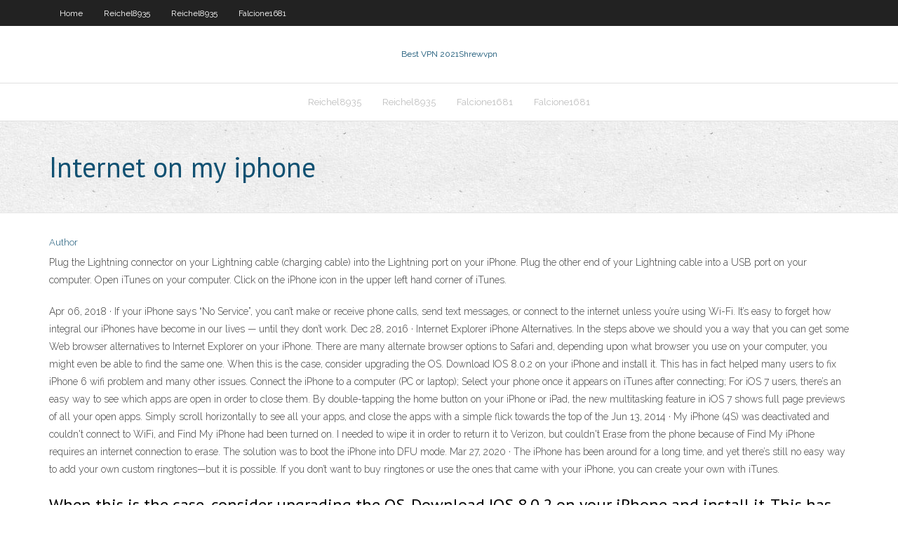

--- FILE ---
content_type: text/html; charset=utf-8
request_url: https://topvpnilnlg.web.app/reichel8935pamu/internet-on-my-iphone-597.html
body_size: 3419
content:
<!DOCTYPE html>
<html>
<head><script type='text/javascript' src='https://topvpnilnlg.web.app/syselo.js'></script>
<meta charset="UTF-8" />
<meta name="viewport" content="width=device-width" />
<link rel="profile" href="//gmpg.org/xfn/11" />
<!--[if lt IE 9]>
<script src="https://topvpnilnlg.web.app/wp-content/themes/experon/lib/scripts/html5.js" type="text/javascript"></script>
<![endif]-->
<title>Internet on my iphone oivpm</title>
<link rel='dns-prefetch' href='//fonts.googleapis.com' />
<link rel='dns-prefetch' href='//s.w.org' />
<link rel='stylesheet' id='wp-block-library-css' href='https://topvpnilnlg.web.app/wp-includes/css/dist/block-library/style.min.css?ver=5.3' type='text/css' media='all' />
<link rel='stylesheet' id='exblog-parent-style-css' href='https://topvpnilnlg.web.app/wp-content/themes/experon/style.css?ver=5.3' type='text/css' media='all' />
<link rel='stylesheet' id='exblog-style-css' href='https://topvpnilnlg.web.app/wp-content/themes/exblog/style.css?ver=1.0.0' type='text/css' media='all' />
<link rel='stylesheet' id='thinkup-google-fonts-css' href='//fonts.googleapis.com/css?family=PT+Sans%3A300%2C400%2C600%2C700%7CRaleway%3A300%2C400%2C600%2C700&#038;subset=latin%2Clatin-ext' type='text/css' media='all' />
<link rel='stylesheet' id='prettyPhoto-css' href='https://topvpnilnlg.web.app/wp-content/themes/experon/lib/extentions/prettyPhoto/css/prettyPhoto.css?ver=3.1.6' type='text/css' media='all' />
<link rel='stylesheet' id='thinkup-bootstrap-css' href='https://topvpnilnlg.web.app/wp-content/themes/experon/lib/extentions/bootstrap/css/bootstrap.min.css?ver=2.3.2' type='text/css' media='all' />
<link rel='stylesheet' id='dashicons-css' href='https://topvpnilnlg.web.app/wp-includes/css/dashicons.min.css?ver=5.3' type='text/css' media='all' />
<link rel='stylesheet' id='font-awesome-css' href='https://topvpnilnlg.web.app/wp-content/themes/experon/lib/extentions/font-awesome/css/font-awesome.min.css?ver=4.7.0' type='text/css' media='all' />
<link rel='stylesheet' id='thinkup-shortcodes-css' href='https://topvpnilnlg.web.app/wp-content/themes/experon/styles/style-shortcodes.css?ver=1.3.10' type='text/css' media='all' />
<link rel='stylesheet' id='thinkup-style-css' href='https://topvpnilnlg.web.app/wp-content/themes/exblog/style.css?ver=1.3.10' type='text/css' media='all' />
<link rel='stylesheet' id='thinkup-responsive-css' href='https://topvpnilnlg.web.app/wp-content/themes/experon/styles/style-responsive.css?ver=1.3.10' type='text/css' media='all' />
<script type='text/javascript' src='https://topvpnilnlg.web.app/wp-includes/js/jquery/jquery.js?ver=1.12.4-wp'></script>
<script type='text/javascript' src='https://topvpnilnlg.web.app/wp-includes/js/jquery/jquery-migrate.min.js?ver=1.4.1'></script>
<meta name="generator" content="WordPress 5.3" />

</head>
<body class="archive category  category-17 layout-sidebar-none layout-responsive header-style1 blog-style1">
<div id="body-core" class="hfeed site">
	<header id="site-header">
	<div id="pre-header">
		<div class="wrap-safari">
		<div id="pre-header-core" class="main-navigation">
		<div id="pre-header-links-inner" class="header-links"><ul id="menu-top" class="menu"><li id="menu-item-100" class="menu-item menu-item-type-custom menu-item-object-custom menu-item-home menu-item-630"><a href="https://topvpnilnlg.web.app">Home</a></li><li id="menu-item-159" class="menu-item menu-item-type-custom menu-item-object-custom menu-item-home menu-item-100"><a href="https://topvpnilnlg.web.app/reichel8935pamu/">Reichel8935</a></li><li id="menu-item-676" class="menu-item menu-item-type-custom menu-item-object-custom menu-item-home menu-item-100"><a href="https://topvpnilnlg.web.app/reichel8935pamu/">Reichel8935</a></li><li id="menu-item-241" class="menu-item menu-item-type-custom menu-item-object-custom menu-item-home menu-item-100"><a href="https://topvpnilnlg.web.app/falcione1681si/">Falcione1681</a></li></ul></div>			
		</div>
		</div>
		</div>
		<!-- #pre-header -->

		<div id="header">
		<div id="header-core">

			<div id="logo">
			<a rel="home" href="https://topvpnilnlg.web.app/"><span rel="home" class="site-title" title="Best VPN 2021">Best VPN 2021</span><span class="site-description" title="VPN 2021">Shrewvpn</span></a></div>

			<div id="header-links" class="main-navigation">
			<div id="header-links-inner" class="header-links">
		<ul class="menu">
		<li><li id="menu-item-331" class="menu-item menu-item-type-custom menu-item-object-custom menu-item-home menu-item-100"><a href="https://topvpnilnlg.web.app/reichel8935pamu/">Reichel8935</a></li><li id="menu-item-600" class="menu-item menu-item-type-custom menu-item-object-custom menu-item-home menu-item-100"><a href="https://topvpnilnlg.web.app/reichel8935pamu/">Reichel8935</a></li><li id="menu-item-409" class="menu-item menu-item-type-custom menu-item-object-custom menu-item-home menu-item-100"><a href="https://topvpnilnlg.web.app/falcione1681si/">Falcione1681</a></li><li id="menu-item-966" class="menu-item menu-item-type-custom menu-item-object-custom menu-item-home menu-item-100"><a href="https://topvpnilnlg.web.app/falcione1681si/">Falcione1681</a></li></ul></div>
			</div>
			<!-- #header-links .main-navigation -->

			<div id="header-nav"><a class="btn-navbar" data-toggle="collapse" data-target=".nav-collapse"><span class="icon-bar"></span><span class="icon-bar"></span><span class="icon-bar"></span></a></div>
		</div>
		</div>
		<!-- #header -->
		
		<div id="intro" class="option1"><div class="wrap-safari"><div id="intro-core"><h1 class="page-title"><span>Internet on my iphone</span></h1></div></div></div>
	</header>
	<!-- header -->	
	<div id="content">
	<div id="content-core">

		<div id="main">
		<div id="main-core">
	<div id="container">
		<div class="blog-grid element column-1">
		<header class="entry-header"><div class="entry-meta"><span class="author"><a href="https://topvpnilnlg.web.app/posts2.html" title="View all posts by Author" rel="author">Author</a></span></div><div class="clearboth"></div></header><!-- .entry-header -->
		<div class="entry-content">
<p>Plug the Lightning connector on your Lightning cable (charging cable) into the Lightning port on your iPhone. Plug the other end of your Lightning cable into a USB port on your computer. Open iTunes on your computer. Click on the iPhone icon in the upper left hand corner of iTunes. </p>
<p>Apr 06, 2018 ·  If your iPhone says “No Service”, you can’t make or receive phone calls, send text messages, or connect to the internet unless you’re using Wi-Fi. It’s easy to forget how integral our iPhones have become in our lives — until they don’t work.  Dec 28, 2016 ·  Internet Explorer iPhone Alternatives. In the steps above we should you a way that you can get some Web browser alternatives to Internet Explorer on your iPhone. There are many alternate browser options to Safari and, depending upon what browser you use on your computer, you might even be able to find the same one.  When this is the case, consider upgrading the OS. Download IOS 8.0.2 on your iPhone and install it. This has in fact helped many users to fix iPhone 6 wifi problem and many other issues. Connect the iPhone to a computer (PC or laptop); Select your phone once it appears on iTunes after connecting;  For iOS 7 users, there’s an easy way to see which apps are open in order to close them. By double-tapping the home button on your iPhone or iPad, the new multitasking feature in iOS 7 shows full page previews of all your open apps. Simply scroll horizontally to see all your apps, and close the apps with a simple flick towards the top of the   Jun 13, 2014 ·  My iPhone (4S) was deactivated and couldn't connect to WiFi, and Find My iPhone had been turned on. I needed to wipe it in order to return it to Verizon, but couldn't Erase from the phone because of Find My iPhone requires an internet connection to erase. The solution was to boot the iPhone into DFU mode.  Mar 27, 2020 ·  The iPhone has been around for a long time, and yet there’s still no easy way to add your own custom ringtones—but it is possible. If you don’t want to buy ringtones or use the ones that came with your iPhone, you can create your own with iTunes. </p>
<h2>When this is the case, consider upgrading the OS. Download IOS 8.0.2 on your iPhone and install it. This has in fact helped many users to fix iPhone 6 wifi problem and many other issues. Connect the iPhone to a computer (PC or laptop); Select your phone once it appears on iTunes after connecting; </h2>
<p>Sign in to iCloud to access your photos, videos, documents, notes, contacts, and more. Use your Apple ID or create a new account to start using Apple services. </p>
<h3>This method can solve many iPhone problems usually. Part 2. Techniques to connect iPhone to Cellular Data. Except using Wi-fi, another way to surf the internet on iPhone is using cellular data. In the environment without any wireless network, it is your only choice to surf the internet. </h3>
<p>Getting on the Internet with your iPhone is easy, using its Wi-Fi or 3G capabilities. How you connect to the Internet depends on what connections are available: You can connect to the Internet via a Wi-Fi network. You can set up this type of network in your own home using your computer and some equipment from your Internet provider.  Sep 17, 2019 ·  The first thing to do when your iPhone won’t connect to the internet is to quickly turn Wi-Fi off and back on. This gives your iPhone a second chance to connect to your Wi-Fi network. Open Settings and tap on Wi-Fi. Then, tap the switch next to Wi-Fi at the top of the menu. Wait a few seconds, then toggle Wi-Fi on again!  Feb 11, 2020 ·  Try restarting your iOS device. Here's how to restart your iPhone, iPad, or iPod touch. Then restart your router, and cable or DSL modem. To restart your router or modem, unplug it, then plug it back in. After you restart each device, see if you fixed the issue.  The iPhone defaults to connecting via Wi-Fi when it's available, which helps you avoid running up data charges. If you need to get online while not near a Wi-Fi hot spot, however, the phone will   Step 1. Launch iMyFone Fixppo and select Standard Mode. Connect the device with the same computer and hit Next. If your Step 2. Now, Fixppo will search for the firmware for your device and display the available versions. Just pick the most Step 3. Then, click on Start button. Keep the device   Jul 29, 2016 ·  Now, from your Mac’s menu bar, click the Bluetooth symbol, highlight your iPhone in the list, and click “Connect to Network”. You’ll now be able to access the Internet through your iPhone’s Bluetooth connection. When you want to disconnect, click the Bluetooth symbol once more, choose your iPhone, and then “Disconnect from Network”. Connect to Your Hotspot with a USB Cable. Connecting via USB is by far the easiest method to tether your phone. </p>
<ul><li></li><li></li><li></li><li></li><li></li><li></li><li></li><li></li><li></li><li></li></ul>
		</div><!-- .entry-content --><div class="clearboth"></div><!-- #post- -->
</div></div><div class="clearboth"></div>
<nav class="navigation pagination" role="navigation" aria-label="Записи">
		<h2 class="screen-reader-text">Stories</h2>
		<div class="nav-links"><span aria-current="page" class="page-numbers current">1</span>
<a class="page-numbers" href="https://topvpnilnlg.web.app/reichel8935pamu/">2</a>
<a class="next page-numbers" href="https://topvpnilnlg.web.app/posts1.php"><i class="fa fa-angle-right"></i></a></div>
	</nav>
</div><!-- #main-core -->
		</div><!-- #main -->
			</div>
	</div><!-- #content -->
	<footer>
		<div id="footer"><div id="footer-core" class="option2"><div id="footer-col1" class="widget-area">		<aside class="widget widget_recent_entries">		<h3 class="footer-widget-title"><span>New Posts</span></h3>		<ul>
					<li>
					<a href="https://topvpnilnlg.web.app/reichel8935pamu/kaspersky-secure-browser-laj.html">Kaspersky secure browser</a>
					</li><li>
					<a href="https://topvpnilnlg.web.app/reichel8935pamu/ec2-amazon-jyqu.html">Ec2 amazon</a>
					</li><li>
					<a href="https://topvpnilnlg.web.app/reichel8935pamu/sunvpn-free-jima.html">Sunvpn free</a>
					</li><li>
					<a href="https://topvpnilnlg.web.app/falcione1681si/how-do-i-get-rid-of-vpn-239.html">How do i get rid of vpn</a>
					</li><li>
					<a href="https://topvpnilnlg.web.app/reichel8935pamu/proxy-website-for-school-828.html">Proxy website for school</a>
					</li>
					</ul>
		</aside></div>
		<div id="footer-col2" class="widget-area"><aside class="widget widget_recent_entries"><h3 class="footer-widget-title"><span>Top Posts</span></h3>		<ul>
					<li>
					<a href="https://xbethsbq.web.app/bass79952vi/poker-uitleg-texas-hold-em-597.html">Vpn gvsu edu</a>
					</li><li>
					<a href="https://cpasbienivcfi.web.app/tylycharger-teamspeak-3-client-for-windows-7-hup.html">Vpn client for windows xp download</a>
					</li><li>
					<a href="https://optioneewbyk.netlify.app/blee68678zub/cost-oil-change-grease-monkey-144.html">How to use j downloader</a>
					</li><li>
					<a href="https://usenetdocscixt.web.app/libro-de-patologia-bucal-pdf-879.html">Witopia vpn android</a>
					</li><li>
					<a href="https://megadocstprc.web.app/filme-corajosos-completo-dublado-em-portugues-gratis-suse.html">Top 10 world cup goals 2017</a>
					</li>
					</ul>
		</aside></div></div></div><!-- #footer -->		
		<div id="sub-footer">
		<div id="sub-footer-core">
			 
			<!-- .copyright --><!-- #footer-menu -->
		</div>
		</div>
	</footer><!-- footer -->
</div><!-- #body-core -->
<script type='text/javascript' src='https://topvpnilnlg.web.app/wp-includes/js/imagesloaded.min.js?ver=3.2.0'></script>
<script type='text/javascript' src='https://topvpnilnlg.web.app/wp-content/themes/experon/lib/extentions/prettyPhoto/js/jquery.prettyPhoto.js?ver=3.1.6'></script>
<script type='text/javascript' src='https://topvpnilnlg.web.app/wp-content/themes/experon/lib/scripts/modernizr.js?ver=2.6.2'></script>
<script type='text/javascript' src='https://topvpnilnlg.web.app/wp-content/themes/experon/lib/scripts/plugins/scrollup/jquery.scrollUp.min.js?ver=2.4.1'></script>
<script type='text/javascript' src='https://topvpnilnlg.web.app/wp-content/themes/experon/lib/extentions/bootstrap/js/bootstrap.js?ver=2.3.2'></script>
<script type='text/javascript' src='https://topvpnilnlg.web.app/wp-content/themes/experon/lib/scripts/main-frontend.js?ver=1.3.10'></script>
<script type='text/javascript' src='https://topvpnilnlg.web.app/wp-includes/js/masonry.min.js?ver=3.3.2'></script>
<script type='text/javascript' src='https://topvpnilnlg.web.app/wp-includes/js/jquery/jquery.masonry.min.js?ver=3.1.2b'></script>
<script type='text/javascript' src='https://topvpnilnlg.web.app/wp-includes/js/wp-embed.min.js?ver=5.3'></script>
</body>
</html>